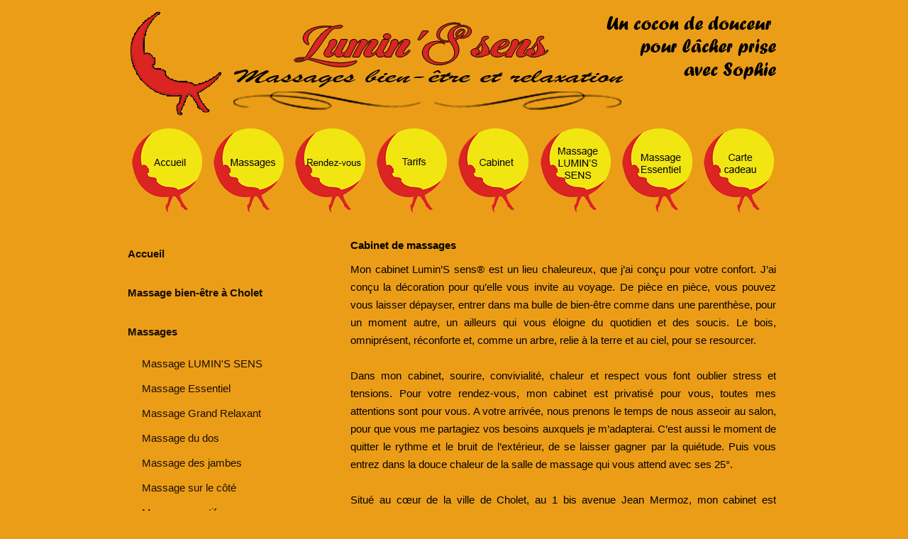

--- FILE ---
content_type: text/html; charset=UTF-8
request_url: http://luminssens.com/cabinet-de-massages.php
body_size: 7929
content:
<!DOCTYPE html>
<html lang="fr">
<head>
	<title>Cabinet de massages</title>
	<meta charset="utf-8" />
	<meta name="description" content=""/>
	<meta name="keywords" content=""/>
	<link rel="stylesheet" media="screen" type="text/css" href="css.css"/>
	<meta name="viewport" content="width=device-width, initial-scale=1">
	<link rel="icon" type="image/png" href="favicon.png" />
</head>
<body>
	<i class="sprite sprite-fond"></i>
	<header class="hea"><p></p></header>	<nav class="nav">
	<ul>
		<li class="m10"><a href="index.php"><img src="logo_menu_accueil.png" alt="Accueil" style="width:100px;"></a></li>
		<li class="m10"><a href="massages.php"><img src="logo_menu_massages.png" alt="Massages" style="width:100px;"></a></li>
		<li class="m10"><a href="rendez-vous.php"><img src="logo_menu_rendez-vous.png" alt="Rendez-vous" style="width:100px;"></a></li>
		<li class="m10"><a href="tarifs.php"><img src="logo_menu_tarifs.png" alt="Tarifs" style="width:100px;"></a></li>
		<li class="m11"><a href="cabinet-de-massages.php"><img src="logo_menu_cabinet.png" alt="Cabinet" style="width:100px;"></a></li>
		<li class="m12"><a href="massage-luminssens.php"><img src="logo_menu_massage-luminssens.png" alt="Massage LUMIN'S SENS" style="width:100px;"></a></li>
		<li class="m12"><a href="massage-essentiel.php"><img src="logo_menu_massage-essentiel.png" alt="Massage essentiel" style="width:100px;"></a></li>
		<li class="m12"><a href="carte-cadeau.php"><img src="logo_menu_carte-cadeau.png" alt="Carte cadeau" style="width:100px;"></a></li>
	</ul>
</nav>	<section class="sec">
		<div class="div">
	<aside class="asi">
		<a href="index.php">Accueil</a>
	</aside>
	<aside class="asi">
		<a href="massage-bien-etre-cholet.php">Massage bien-être à Cholet</a>
	</aside>	
	<aside class="asi">
		<a href="massages.php">Massages</a>
	</aside>
	<aside class="asi1">
			<a href="massage-luminssens.php">Massage LUMIN'S SENS</a>
			<a href="massage-essentiel.php">Massage Essentiel</a>
			<a href="massage-grand-relaxant.php">Massage Grand Relaxant</a>
			<a href="massage-du-dos.php">Massage du dos</a>
			<a href="massage-des-jambes.php">Massage des jambes</a>
			<a href="massage-sur-le-cote.php">Massage sur le côté</a>
			<a href="massage-sportif.php">Massage sportif</a>
			<a href="massage-duo.php">Massage duo</a>
			<a href="massage-a-4-mains.php">Massage à 4 mains</a>
			<a href="massage-cranien.php">Massage crânien</a>
			<a href="relaxation-sur-table.php">Relaxation sur table</a>
			<a href="massage-assis-anti-stress-en-entreprise.php">Massage assis anti-stress en entreprise</a>
	</aside>
	<aside class="asi">
			<a href="cabinet-de-massages.php">Cabinet de massages</a>
	</aside>
		<aside class="asi">
			<a href="tarifs.php">Tarifs</a>
	</aside>
	<aside class="asi1">
			<a href="forfaits-et-fidelite.php">Forfaits et fidélité</a>
			<a href="carte-cadeau.php">Carte cadeau</a>
			<a href="achat-en-ligne.php">Achat en ligne</a>
			<a href="services.php">Services</a>
	</aside>
	<aside class="asi">
			<a href="horaires-ouverture.php">Horaires d'ouverture</a>
	</aside>
	<aside class="asi">
			<a href="rendez-vous.php">Rendez-vous</a>
	</aside>
	<aside class="asi">
			<a href="en-savoir-plus.php">En savoir plus...</a>
	</aside>
	<aside class="asi1">
			<a href="mon-parcours.php">Mon parcours</a>
			<a href="toucher-sourire.php">Toucher sourire</a>
			<a href="qu-est-ce-que-le-massage-bien-etre.php">Qu'est ce que le massage bien être ?</a>
			<a href="massage-et-bien-etre.php">Massage et bien-être</a>
			<a href="cerveau-toucher-connecter.php">Cerveau toucher connecter</a>
			<a href="toucher-synchronisation-cerveau.php">Toucher synchronisation cerveau</a>
			
	</aside>
	<aside class="asi">
			<a href="livre-d-or.php">Livre d'or</a>
	</aside>
	<aside class="asi">
			<a href="mentions-legales.php">Mentions légales</a>
	</aside>
	
</div>		<article class="art">
			<h1>Cabinet de massages</h1>
			
			<p>Mon cabinet Lumin’S sens® est un lieu chaleureux, que j’ai conçu pour votre confort. J’ai conçu la décoration pour qu’elle vous invite au voyage. De pièce en pièce, vous pouvez vous laisser dépayser, entrer dans ma bulle de bien-être comme dans une parenthèse, pour un moment autre, un ailleurs qui vous éloigne du quotidien et des soucis. Le bois, omniprésent, réconforte et, comme un arbre, relie à la terre et au ciel, pour se resourcer.<br><br>
			Dans mon cabinet, sourire, convivialité, chaleur et respect vous font oublier stress et tensions. Pour votre rendez-vous, mon cabinet est privatisé pour vous, toutes mes attentions sont pour vous. A votre arrivée, nous prenons le temps de nous asseoir au salon, pour que vous me partagiez vos besoins auxquels je m’adapterai. C’est aussi le moment de quitter le rythme et le bruit de l’extérieur, de se laisser gagner par la quiétude. Puis vous entrez dans la douce chaleur de la salle de massage qui vous attend avec ses 25°.<br><br>
			Situé au cœur de la ville de Cholet, au 1 bis avenue Jean Mermoz, mon cabinet est facilement accessible. Si vous venez en bus, l’arrêt Croix blanche sur la ligne 2 est tout proche. Si vous venez en voiture, je vous conseille de stationner dans la cour de mon cabinet. </p><br><br>
			
			<p>Mon cabinet s’appelle Lumin’S sens® comme la luminescence, pour que la détente apportée par mes massages vous aide à rayonner de votre sourire autour de vous.<br><br>
			Lumin’S sens, c’est …<br>
			- lumineux comme un sourire, le mien et le vôtre ;<br>
			- lumineux comme la paix retrouvée ;<br>
			- lumineux comme l’amour et la douceur reçus.<br><br>
			Lumin’S sens, c’est aussi un « S » comme Sophie parce que c’est avec toute ma personne que je prends soin de vous. Et un « S » comme sourire, soin, souffle... pour vous.<br><br>
			Lumin’S sens, c’est bien sûr les sens, vos sens qui sont chéris pour votre bien-être :<br>
			- votre vue trouve apaisement dans la lumière tamisée,<br>
			- votre odorat est caressé par le doux parfum,<br>
			- votre ouïe se laisse bercer par la musique douce, positive, vivante,<br>
			- votre goût savoure une infusion relaxante bio ou un jus de pomme bio local,<br>
			- et votre toucher bien sûr apprécie la douceur du drap de massage, et mes mains qui donnent douceur, présence et écoute bienveillante.<br><br>
			Lumin’S sens, c’est encore l’essence de votre personne avec laquelle vous renouez, et l’Essence qui est l’Origine de tout.<br><br>
			Lumin’S sens, sonne aussi comme « essentiel », comme le Massage Essentiel®, comme les huiles essentielles que je peux utiliser parfois, comme un retour à l’essentiel.</p><br><br>
			
			<span class="centre"><img src="cabinet-2.png" alt="Logo" style="width:40%;"></span><br><br>
			
			<p>J’ai élaboré mon logo à partir du cercle qui symbolise la douceur, la maternité, la poésie. Mais je ne voulais pas un cercle fermé, enfermant ; j’ai ouvert le cercle à la liberté, et la lune s’est dessinée, la lune porteuse de nos rêves.<br><br>
			
			L’image du Pierrot, nonchalamment assis sur la lune, s’est présentée alors à mon imagination, et je l’ai transformée en une dame qui se repose sur la lune comme dans un hamac, confiante, sereine.</p><br><br>
			
			<span class="centre"><img src="cabinet-3.jpg" alt="Cabinet" style="width:80%;"></span><br><br>
			
			<p>Mes couleurs ne sont pas ordinaires pour un cabinet de massages bien-être : rouge et jaune, très lumineux, comme Lumin’S sens, rouge comme la chaleur et l’amour, jaune lumineux comme la joie. Ces couleurs m’ont été données en rêve, inspirées de cette aquarelle que m’a offerte François DAVID pour décorer mon cabinet. Merci François.</p>
			
		</article>		
	</section>
	<footer class="foo">
	<p>Lumin'S sens &copy; 2020</p>
	<a href="plan-de-site.php">Plan de site</a>
</footer></body>	
</html>

--- FILE ---
content_type: text/css
request_url: http://luminssens.com/css.css
body_size: 9854
content:
@media screen and (max-width: 639px) {
body {display:block;margin:0;padding:0;font-family:arial;color:black;font-size:15px;background:#ec9d17;text-align:justify;}
.hea {display:block;width:280px;height:100px;margin:0px auto;padding:0;background-image:url(h_280x100.png);width:280px;}
.nav {display:block;width:240px;height:230px;margin:10px auto;padding:0;}
.nav ul {display:inline-block;margin:0;padding:0;list-style-type:none;}
.m10 {display:inline-block;vertical-align:top;margin:0 5px 0 0;padding:0 6px;}
.m11,.m12 {display:none;}
.sec {display:block;width:280px;margin:0 auto;height:100%;padding:0;}
.div {display:none;}
.div-plan {display:inline-block;width:310px;margin:0 auto;color:black;}
.asi {display:block;width:280px;margin:30px 0 0 0;padding:0;font-size:1em;}
.asi a {display:block;margin:0;padding:0;font-weight:bold;color:black;opacity:0.9;text-decoration:none;line-height:1.7;}
.asi a:hover {opacity:1;}
.asi1 {display:block;width:280px;margin:20px 0 20px 20px;}
.asi1 a {display:block;margin:10px 0 0 0;padding:0;color:black;opacity:0.9;text-decoration:none;line-height:1.7;}
.asi1 a:hover {opacity:1;}
.asi2 {display:block;width:280px;margin:20px 0 20px 40px;font-size:1em;}
.asi2 a {display:block;margin:10px 0 0 0;padding:0;color:black;opacity:0.9;text-decoration:none;line-height:1.7;}
.asi2 a:hover {opacity:1;}

.art {display:block;width:100%;height:100%;margin:0;}
.art h1,.art h2 {margin:20px 20px 10px 0px;padding:0;font-weight:bold;font-size:1em;}
.art p {margin:0;font-size:1em;line-height:1.7;text-align:justify;}
.art a {color:black;opacity:1;}
.art a:hover {opacity:0.9;}
.centre {display:block;text-align:center;color:black;}
.centre-gras {display:block;text-align:center;font-weight:bold;color:#db2523;}
.gras {font-weight:bold;}
.centre-block {display:block;margin:0 auto;}
.italique {font-style:italic;color:#db2523;}
.italique-droite {display:block;font-style:italic;color:#db2523;text-align:right;}
.decale-droite {display:block;margin:0 0 0 30px;}
.centre-rouge {display:block;text-align:center;color:#db2523;}
.gras-rouge {font-weight:bold;color:#db2523;}
.lien-rouge a {display:inline-block;color:#db2523;opacity:1;}
.lien-rouge a:hover {opacity:0.8}

.centre-gras {display:block;color:#db2523;text-align:center;}
.cit {display:block;width:260px;color:#db2523;margin:10px auto;padding:10px;background-color:rgba(249, 192, 100, 0.7);opacity:1;border-radius:20px;-moz-border-radius:20px;-webkit-border-radius:20px;}
.cit p {text-align:justify;line-height:1.6;margin:0 10px 0px 10px;}
.aut {display:block;text-align:right;}

.table{margin: 0px 20px 40px 20px;border:1px solid #db2523;color: black;font-family: arial;font-size:12px;}
.th{background:#bb9cfa;border:1px solid #db2523;padding:5px;text-align:center;}
.td{border:2px solid #db2523;padding:10px;text-align:center;}
.ligne1 {background-color: rgba(249, 192, 100, 0.7);}
.ligne2 {background-color: rgba(0, 0, 0, 0.3);}


.foo {display:block;width:280px;height:40px;margin:10px auto;border-top:1px solid #db2523;font-size:1.1em;}
.foo p {display:inline-block;margin:5px 20px 0 0px;color:#db2523;line-height:1.7;}
.foo a {display:inline-block;margin:0px 0px 0 10px;color:#db2523;line-height:1.7;opacity:0.7;}
.foo a:hover {opacity:1}}
@media screen and (min-width: 640px) and (max-width: 959px) {
body {display:block;margin-top:0;padding:0;font-family:arial;color:black;font-size:15px;background:#ec9d17;}
.hea {display:block;width:560px;height:150px;margin-left:auto;margin-right:auto;background-image:url(h_560x150.png);}
.nav {display:block;width:560px;height:120px;margin: 10px auto;padding:0;}
.nav ul {display:inline-block;margin:0;padding:0;list-style-type:none;}
.m10,.m11 {display:inline-block;vertical-align:top;margin:0 8px 0 0;padding:0;}
.m12 {display:none;}
.sec {display:block;width:560px;margin:0 auto;height:100%;padding:0;}
.div {display:none;}
.div-plan {display:inline-block;width:310px;margin:0 auto;color:black;}
.asi {display:block;width:300px;margin:30px 0 0 0;padding:0;font-size:1em;}
.asi a {display:block;margin:0;padding:0;font-weight:bold;color:black;opacity:0.9;text-decoration:none;line-height:1.7;}
.asi a:hover {opacity:1;}
.asi1 {display:block;width:300px;margin:20px 0 20px 20px;}
.asi1 a {display:block;margin:10px 0 0 0;padding:0;color:black;opacity:0.9;text-decoration:none;line-height:1.7;}
.asi1 a:hover {opacity:1;}
.asi2 {display:block;width:300px;margin:20px 0 20px 40px;font-size:1em;}
.asi2 a {display:block;margin:10px 0 0 0;padding:0;color:black;opacity:0.9;text-decoration:none;line-height:1.7;}
.asi2 a:hover {opacity:1;}
.art {display:block;width:100%;height:100%;margin:0;}
.art h1,.art h2 {margin:20px 20px 10px 0px;padding:0;font-weight:bold;font-size:1em;}
.centre {display:block;text-align:center;color:black;}
.centre-gras {display:block;text-align:center;font-weight:bold;color:#db2523;}
.centre-block {display:block;margin:0 auto;}
.centre-gras {display:block;color:#db2523;text-align:center;}
.gras {font-weight:bold;}
.italique {font-style:italic;color:#db2523;}
.italique-droite {display:block;font-style:italic;color:#db2523;text-align:right;}
.decale-droite {display:block;margin:0 0 0 30px;}
.centre-rouge {display:block;text-align:center;color:#db2523;}
.gras-rouge {font-weight:bold;color:#db2523;}
.lien-rouge a {display:inline-block;color:#db2523;opacity:1;}
.lien-rouge a:hover {opacity:0.8}

.art p {margin:0;font-size:1em;line-height:1.7;text-align:justify;}
.art a {color:black;opacity:1;}
.art a:hover {opacity:0.9;}
.cit {display:block;width:300px;color:#db2523;margin:10px auto;padding:10px;background-color:rgba(249, 192, 100, 0.7);opacity:1;border-radius:20px;-moz-border-radius:20px;-webkit-border-radius:20px;}
.cit p {line-height:1.6;margin:0 10px 0px 10px;text-align:justify;}
.aut {display:block;text-align:right;}

.table{margin: 0px 20px 40px 20px;border:1px solid #db2523;color: black;font-family: arial;font-size:12px;}
.th{background:#bb9cfa;border:1px solid #db2523;padding:5px;text-align:center;}
.td{border:2px solid #db2523;padding:10px;text-align:center;}
.ligne1 {background-color: rgba(249, 192, 100, 0.7);}
.ligne2 {background-color: rgba(0, 0, 0, 0.3);}

.foo {display:block;width:560px;height:40px;margin:10px auto;border-top:1px solid #db2523;font-size:1.1em;}
.foo p {display:inline-block;margin:5px 0 0 0;color:#db2523;line-height:1.7;}
.foo a {display:inline-block;margin:0px 0px 0 310px;color:#db2523;line-height:1.7;opacity:0.7;}
.foo a:hover {opacity:1}}
@media screen and (min-width: 960px) {
body {display:block;margin:0;padding:0;font-family:arial;color:black;font-size:15px;line-height:1.5;background:#ec9d17;}
.hea {display:block;width:920px;height:150px;margin:0 auto;background-image:url(h_920x150.png);}
.nav {display:block;width:920px;height:120px;margin:15px auto;padding:0;}
.nav ul {display:inline-block;margin:0;padding:0;list-style-type:none;}
.m10,.m11,.m12 {display:inline-block;vertical-align:top;margin:0 5.6px;padding:0;}
.sec {margin:0 auto;width:920px;}
.div {display:inline-block;width:310px;}
.div a {display:block;margin:0;padding:0;font-size:1em;font-weight:bold;color:white;opacity:0.7;text-decoration:none;}
.div a:hover {opacity:1;}
.asi {display:block;width:300px;margin:30px 0 0 0;padding:0;font-size:1em;}
.asi a {display:block;margin:0;padding:0;font-weight:bold;color:black;opacity:0.9;text-decoration:none;line-height:1.7;}
.asi a:hover {opacity:1;}
.asi1 {display:block;width:300px;margin:20px 0 20px 20px;}
.asi1 a {display:block;margin:10px 0 0 0;padding:0;color:black;opacity:0.9;text-decoration:none;line-height:1.7;font-weight:normal;}
.asi1 a:hover {opacity:1;}
.asi2 {display:block;width:300px;margin:20px 0 20px 40px;font-size:1em;}
.asi2 a {display:block;margin:10px 0 0 0;padding:0;color:black;opacity:0.9;text-decoration:none;line-height:1.7;font-weight:normal;}
.asi2 a:hover {opacity:1;}

.art {display:inline-block;vertical-align:top;width:600px;height:100%;margin:0 auto;}
.art h1,.art h2 {margin:20px 20px 10px 0px;padding:0;font-weight:bold;font-size:1em;}
.art p {margin:0;font-size:1em;line-height:1.7;text-align:justify;}
.art a {color:black;opacity:1;}
.art a:hover {opacity:0.8;}
.centre {display:block;text-align:center;color:black;}
.centre-gras {display:block;text-align:center;font-weight:bold;color:#db2523;}
.gras {font-weight:bold;}
.centre-block {display:block;margin:0 auto;}
.italique {font-style:italic;color:#db2523;}
.italique-droite {display:block;font-style:italic;color:#db2523;text-align:right;}
.decale-droite {display:block;margin:0 0 0 30px;}
.centre-rouge {display:block;text-align:center;color:#db2523;}
.gras-rouge {font-weight:bold;color:#db2523;}
.lien-rouge a {display:inline-block;color:#db2523;opacity:1;}
.lien-rouge a:hover {opacity:0.8}

.cit {display:block;width:300px;color:#db2523;margin:10px auto;padding:10px;background-color:rgba(249, 192, 100, 0.7);opacity:0.9;border-radius:20px;-moz-border-radius:20px;-webkit-border-radius:20px;}
.cit p {text-align:justify;line-height:1.6;margin:0 10px 0px 10px;}
.aut {display:block;text-align:right;}

.table{margin: 0px 20px 40px 20px;border:1px solid #db2523;color: black;font-family: arial;font-size:12px;}
.th{background:#bb9cfa;border:1px solid #db2523;padding:5px;text-align:center;}
.td{border:2px solid #db2523;padding:10px;text-align:center;}
.ligne1 {background-color: rgba(249, 192, 100, 0.7);}
.ligne2 {background-color: rgba(0, 0, 0, 0.3);}

.foo {display:block;width:920px;height:40px;margin:10px auto;border-top:1px solid #db2523;font-size:1.1em;}
.foo p {display:inline-block;margin:5px 20px 0 0px;color:#db2523;line-height:1.7;}
.foo a {display:inline-block;margin:0px 0px 0 610px;color:#db2523;line-height:1.7;opacity:0.7;}
.foo a:hover {opacity:1}}